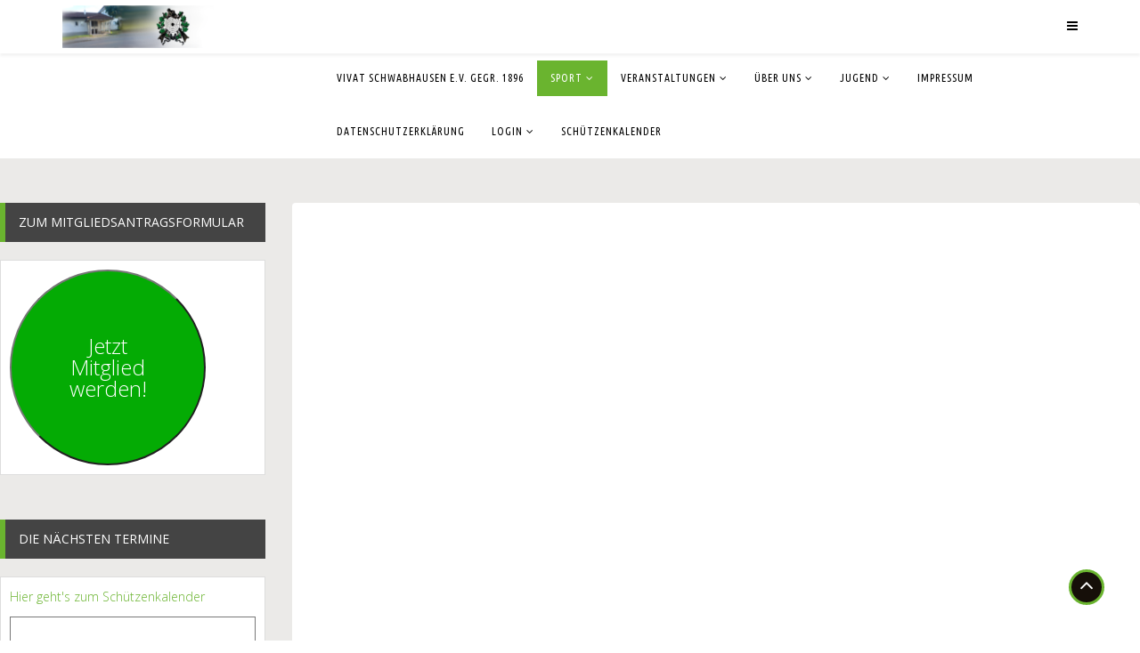

--- FILE ---
content_type: text/html; charset=utf-8
request_url: https://vivat-schwabhausen.de/index.php/sport/meisterschaften/gaukoenigschiessen/38-aufsichtsplan/125-aufsichtsplan-23-24
body_size: 6312
content:
<!DOCTYPE html>
<html xmlns="http://www.w3.org/1999/xhtml" xml:lang="de-de" lang="de-de" dir="ltr">
    <head>
        <meta http-equiv="X-UA-Compatible" content="IE=edge">
            <meta name="viewport" content="width=device-width, initial-scale=1">
                                <!-- head -->
                <base href="https://vivat-schwabhausen.de/index.php/sport/meisterschaften/gaukoenigschiessen/38-aufsichtsplan/125-aufsichtsplan-23-24" />
	<meta http-equiv="content-type" content="text/html; charset=utf-8" />
	<meta name="author" content="Super User" />
	<meta name="description" content="Webseite des Vereins Vivat Schwabhausen e.V. gegr. 1896" />
	<meta name="generator" content="Joomla! - Open Source Content Management" />
	<title>Aufsichtsplan Saison 2023/2024</title>
	<link href="/templates/wt_garden_free/images/favicon.ico" rel="shortcut icon" type="image/vnd.microsoft.icon" />
	<link href="//fonts.googleapis.com/css?family=Open+Sans:300,300italic,regular,italic,600,600italic,700,700italic,800,800italic&amp;subset=latin" rel="stylesheet" type="text/css" />
	<link href="//fonts.googleapis.com/css?family=Ubuntu+Condensed:regular&amp;subset=greek-ext" rel="stylesheet" type="text/css" />
	<link href="/templates/wt_garden_free/css/bootstrap.min.css" rel="stylesheet" type="text/css" />
	<link href="/templates/wt_garden_free/css/font-awesome.min.css" rel="stylesheet" type="text/css" />
	<link href="/templates/wt_garden_free/css/legacy.css" rel="stylesheet" type="text/css" />
	<link href="/templates/wt_garden_free/css/template.css" rel="stylesheet" type="text/css" />
	<link href="/templates/wt_garden_free/css/custom.css" rel="stylesheet" type="text/css" />
	<link href="/templates/wt_garden_free/css/presets/preset1.css" rel="stylesheet" class="preset" type="text/css" />
	<link href="/templates/wt_garden_free/css/frontend-edit.css" rel="stylesheet" type="text/css" />
	<style type="text/css">
body{font-family:Open Sans, sans-serif; font-weight:300; }h1{font-family:Open Sans, sans-serif; font-weight:800; }h2{font-family:Open Sans, sans-serif; font-weight:600; }h3{font-family:Open Sans, sans-serif; font-weight:normal; }h4{font-family:Open Sans, sans-serif; font-weight:normal; }h5{font-family:Open Sans, sans-serif; font-weight:600; }h6{font-family:Open Sans, sans-serif; font-weight:600; }.sp-megamenu-parent{font-family:Ubuntu Condensed, sans-serif; font-size:12px; font-weight:normal; }@media (min-width: 1400px) {
.container {
max-width: 1140px;
}
}
	</style>
	<script type="application/json" class="joomla-script-options new">{"csrf.token":"f6cf06b8e08406119d65b521ac9c1216","system.paths":{"root":"","base":""}}</script>
	<script src="/media/jui/js/jquery.min.js?bda7a1aab4b01db167ec0d7f9a31494e" type="text/javascript"></script>
	<script src="/media/jui/js/jquery-noconflict.js?bda7a1aab4b01db167ec0d7f9a31494e" type="text/javascript"></script>
	<script src="/media/jui/js/jquery-migrate.min.js?bda7a1aab4b01db167ec0d7f9a31494e" type="text/javascript"></script>
	<script src="/media/system/js/caption.js?bda7a1aab4b01db167ec0d7f9a31494e" type="text/javascript"></script>
	<script src="/media/system/js/core.js?bda7a1aab4b01db167ec0d7f9a31494e" type="text/javascript"></script>
	<script src="/templates/wt_garden_free/js/bootstrap.min.js" type="text/javascript"></script>
	<script src="/templates/wt_garden_free/js/jquery.sticky.js" type="text/javascript"></script>
	<script src="/templates/wt_garden_free/js/main.js" type="text/javascript"></script>
	<script src="/templates/wt_garden_free/js/frontend-edit.js" type="text/javascript"></script>
	<script type="text/javascript">
jQuery(window).on('load',  function() {
				new JCaption('img.caption');
			});
var sp_preloader = '0';

var sp_cookie = '0';

var sp_gotop = '1';

var sp_offanimation = 'default';

	</script>
	<meta property="og:url" content="https://vivat-schwabhausen.de/index.php/sport/meisterschaften/gaukoenigschiessen/38-aufsichtsplan/125-aufsichtsplan-23-24" />
	<meta property="og:type" content="article" />
	<meta property="og:title" content="Aufsichtsplan Saison 2023/2024" />
	<meta property="og:description" content="{aridoc engine="office" width="1200" height="900"}/pdf/saison2023-24/Aufsichtsplan_2023_2024_fertig.xlsx{/aridoc} Leider kann der Plan nicht im Internet ge..." />

                <script src="https://code.jquery.com/jquery-3.6.0.min.js"></script>
                <link rel="stylesheet" href="/media/aridocsviewer/css/styles.css?v=322e312e30" type="text/css" /><script type="text/javascript" src="/media/aridocsviewer/js/aridocsviewer.js?v=322e312e30"></script></head>
                <body class="site com-content view-article no-layout no-task itemid-376 de-de ltr  layout-fluid off-canvas-menu-init">

                    <div class="body-wrapper">
                        <div class="body-innerwrapper">
                            <header id="sp-header"><div class="container"><div class="row"><div id="sp-logo" class="col-8 col-lg-3 "><div class="sp-column "><div class="logo"><a href="/"><img class="sp-default-logo" src="/templates/wt_garden_free/images/presets/preset1/logo.png" alt="vivat-schwabhausen.de"><img class="sp-retina-logo" src="/templates/wt_garden_free/images/presets/preset1/logo@2x.png" alt="vivat-schwabhausen.de" width="170" height="48"></a></div></div></div><div id="sp-menu" class="col-4 col-lg-9 "><div class="sp-column ">			<div class='sp-megamenu-wrapper'>
				<a id="offcanvas-toggler" href="#"><i class="fa fa-bars"></i></a>
				<ul class="sp-megamenu-parent menu-fade hidden-sm hidden-xs"><li class="sp-menu-item"><a  href="/index.php"  >Vivat Schwabhausen e.V. gegr. 1896</a></li><li class="sp-menu-item sp-has-child active"><a  href="/index.php/sport"  >Sport</a><div class="sp-dropdown sp-dropdown-main sp-menu-right" style="width: 240px;"><div class="sp-dropdown-inner"><ul class="sp-dropdown-items"><li class="sp-menu-item sp-has-child active"><a  href="javascript:void(0);"  >Meisterschaften</a><div class="sp-dropdown sp-dropdown-sub sp-menu-right" style="width: 240px;"><div class="sp-dropdown-inner"><ul class="sp-dropdown-items"><li class="sp-menu-item"><a  href="/index.php/sport/meisterschaften/deutschemeisterschaften"  >Deutsche Meisterschaften</a></li><li class="sp-menu-item"><a  href="/index.php/sport/meisterschaften/bayerischemeisterschaften"  >Bayerische Meisterschaften</a></li><li class="sp-menu-item"><a  href="/index.php/sport/meisterschaften/bezirksmeisterschaften"  >Bezirksmeisterschaften</a></li><li class="sp-menu-item"><a  href="/index.php/sport/meisterschaften/gaumeisterschaften"  >Gaumeisterschaften</a></li><li class="sp-menu-item current-item active"><a  href="/index.php/sport/meisterschaften/gaukoenigschiessen"  >Gaukönigschiessen</a></li><li class="sp-menu-item"><a  href="/index.php/sport/meisterschaften/vereinsmeisterschaften"  >Vereinsmeisterschaften</a></li></ul></div></div></li><li class="sp-menu-item sp-has-child"><a  href="/index.php/sport/sport-u-schiessspiele"  >Sport- und Schießspiele</a><div class="sp-dropdown sp-dropdown-sub sp-menu-right" style="width: 240px;"><div class="sp-dropdown-inner"><ul class="sp-dropdown-items"><li class="sp-menu-item"><a  href="/index.php/sport/sport-u-schiessspiele/schiessspiel-der-gruene-punkt"  >Schießspiel - der grüne Punkt</a></li><li class="sp-menu-item"><a  href="/index.php/sport/sport-u-schiessspiele/schiessspiel-schiessschafkopf"  >Schießspiel - Schiesschafkopf</a></li><li class="sp-menu-item"><a  href="/index.php/sport/sport-u-schiessspiele/schiessspiel-der-puenktchen-und-anton2"  >Schießspiel - Pünktchen und Anton</a></li><li class="sp-menu-item"><a  href="/index.php/sport/sport-u-schiessspiele/schiessspiel-kronen"  >Schießspiel - Kronen</a></li><li class="sp-menu-item"><a  href="/index.php/sport/sport-u-schiessspiele/schiessspiel-17-und-4"  >Schießspiel - 17 und 4</a></li><li class="sp-menu-item"><a  href="/index.php/sport/sport-u-schiessspiele/schiessspiel-falsche-eulen"  >Schießspiel - falsche Eulen</a></li><li class="sp-menu-item"><a  href="/index.php/sport/sport-u-schiessspiele/schiessspiel-roesselsprung"  >Schießspiel - Rösselsprung</a></li></ul></div></div></li><li class="sp-menu-item sp-has-child"><a  href="/index.php/sport/rwk-breich"  >RWK Mannschaften und Ergebnisse</a><div class="sp-dropdown sp-dropdown-sub sp-menu-right" style="width: 240px;"><div class="sp-dropdown-inner"><ul class="sp-dropdown-items"><li class="sp-menu-item"><a  href="/index.php/sport/rwk-breich/rwk-ergebnisse-6"  >RWK Mannschaften und Ergebnisse (Saison 2025/26)</a></li><li class="sp-menu-item"><a  href="/index.php/sport/rwk-breich/rwk-ergebnisse-5"  >RWK Mannschaften und Ergebnisse (Saison 2024/25)</a></li><li class="sp-menu-item"><a  href="/index.php/sport/rwk-breich/rwk-ergebnisse-4"  >RWK Mannschaften und Ergebnisse (Saison 2023/24)</a></li><li class="sp-menu-item"><a  href="/index.php/sport/rwk-breich/rwk-ergebnisse-3"  >RWK Mannschaften und Ergebnisse (Saison 2022/23)  </a></li></ul></div></div></li><li class="sp-menu-item"><a  href="javascript:void(0);"  >Schießabend - Ergebnisse</a></li></ul></div></div></li><li class="sp-menu-item sp-has-child"><a  href="/index.php/veranstaltungen"  >Veranstaltungen</a><div class="sp-dropdown sp-dropdown-main sp-menu-right" style="width: 240px;"><div class="sp-dropdown-inner"><ul class="sp-dropdown-items"><li class="sp-menu-item"><a  href="/index.php/veranstaltungen/besondere-veranstaltungen-2"  >Veranstaltungskalender</a></li><li class="sp-menu-item sp-has-child"><a  href="/index.php/veranstaltungen/besondere-veranstaltungen"  >Besondere Veranstaltungen</a><div class="sp-dropdown sp-dropdown-sub sp-menu-right" style="width: 240px;"><div class="sp-dropdown-inner"><ul class="sp-dropdown-items"><li class="sp-menu-item"><a  href="/index.php/veranstaltungen/besondere-veranstaltungen/frs-2024-eresing"  >Freundschaftsschiessen 2024 mit Eresing</a></li><li class="sp-menu-item"><a  href="/index.php/veranstaltungen/besondere-veranstaltungen/verlorener-bach-schiessen"  >Verlorener Bach Schiessen</a></li><li class="sp-menu-item"><a  href="/index.php/veranstaltungen/besondere-veranstaltungen/tanz-in-den-mai"  >Tanz in den Mai</a></li><li class="sp-menu-item"><a  href="/index.php/veranstaltungen/besondere-veranstaltungen/freunschaftsschiessen-hurlach-2016"  >Freundschaftsschießen in Hurlach 2016</a></li><li class="sp-menu-item"><a  href="/index.php/veranstaltungen/besondere-veranstaltungen/krapfenschiessen-2016"  >Krapfenschießen 2016</a></li><li class="sp-menu-item"><a  href="/index.php/veranstaltungen/besondere-veranstaltungen/dorf-meisterschaften"  >Dorfmeisterschaften</a></li><li class="sp-menu-item"><a  href="/index.php/veranstaltungen/besondere-veranstaltungen/umzuege"  >Umzüge</a></li><li class="sp-menu-item"><a  href="/index.php/veranstaltungen/besondere-veranstaltungen/bundesliga-in-scheuring-2018"  >Bundesliga in Scheuring 2018</a></li><li class="sp-menu-item"><a  href="/index.php/veranstaltungen/besondere-veranstaltungen/enten-rennen-2019"  >Entenrennen 2019</a></li><li class="sp-menu-item"><a  href="/index.php/veranstaltungen/besondere-veranstaltungen/freunschaftsschiessen-eresing-2016"  >Freundschaftsschießen mit Eresing 2016</a></li></ul></div></div></li></ul></div></div></li><li class="sp-menu-item sp-has-child"><a  href="/index.php/ueber-uns"  >Über uns</a><div class="sp-dropdown sp-dropdown-main sp-menu-right" style="width: 240px;"><div class="sp-dropdown-inner"><ul class="sp-dropdown-items"><li class="sp-menu-item"><a  href="/index.php/ueber-uns/unsere-chronik"  >Unsere Chronik</a></li><li class="sp-menu-item"><a  href="/index.php/ueber-uns/vorstandsteam"  >Unser Vorstandsteam</a></li><li class="sp-menu-item"><a  href="/index.php/ueber-uns/schuetzenmeisterhistorie"  >Unser Schützenmeister </a></li><li class="sp-menu-item"><a  href="/index.php/ueber-uns/schuetzenheim"  >Unser Schützenheim</a></li><li class="sp-menu-item"><a  href="/index.php/ueber-uns/unsere-satzung"  >Unsere Satzung</a></li><li class="sp-menu-item"><a  href="/index.php/ueber-uns/koeniginnen-und-koenige"  >Unsere Königinnen und Könige</a></li><li class="sp-menu-item"><a  href="/index.php/ueber-uns/aufnahmeantrag"  >Aufnahmeantrag</a></li><li class="sp-menu-item"><a  href="/index.php/ueber-uns/online-ma"  >online Mitgliedsantrag</a></li><li class="sp-menu-item"><a  href="/index.php/ueber-uns/online-ma-2"  >Kontakt</a></li></ul></div></div></li><li class="sp-menu-item sp-has-child"><a  href="/index.php/jugend"  >Jugend</a><div class="sp-dropdown sp-dropdown-main sp-menu-right" style="width: 240px;"><div class="sp-dropdown-inner"><ul class="sp-dropdown-items"><li class="sp-menu-item"><a  href="/index.php/jugend/jugend-sommerprogramm"  >Sommerprogramm</a></li><li class="sp-menu-item"><a  href="/index.php/jugend/jugend-wettkaempfe1"  >Jugend-Wettkämpfe</a></li><li class="sp-menu-item sp-has-child"><a  href="/index.php/jugend/lichtgewehrtraining"  >Lichtgewehr</a><div class="sp-dropdown sp-dropdown-sub sp-menu-right" style="width: 240px;"><div class="sp-dropdown-inner"><ul class="sp-dropdown-items"><li class="sp-menu-item"><a  href="/index.php/jugend/lichtgewehrtraining/lichtgewehrtraining-3"  >Lichtgewehr-Flayer</a></li><li class="sp-menu-item"><a  href="/index.php/jugend/lichtgewehrtraining/lichtgewehrtraining-4"  >Lichtgewehr-Wettkämpfe</a></li><li class="sp-menu-item"><a  href="/index.php/jugend/lichtgewehrtraining/lichtgewehrtraining-2"  >Lichtgewehr-Training</a></li><li class="sp-menu-item"><a  href="/index.php/jugend/lichtgewehrtraining/lichtgewehrtraining-5"  >Entenrennen</a></li></ul></div></div></li><li class="sp-menu-item"><a  href="/index.php/jugend/lg-lp-jugendtraining"  >Luftgewehr und Luftpistole</a></li><li class="sp-menu-item"><a  href="/index.php/jugend/bogen-spass-training"  >Bogen</a></li><li class="sp-menu-item"><a  href="/index.php/jugend/sommer-meister-2019"  >Sommermeisterschaften 2019</a></li><li class="sp-menu-item sp-has-child"><a  href="/index.php/jugend/jugendausfluege"  >Jugendausflüge</a><div class="sp-dropdown sp-dropdown-sub sp-menu-right" style="width: 240px;"><div class="sp-dropdown-inner"><ul class="sp-dropdown-items"><li class="sp-menu-item"><a  href="/index.php/jugend/jugendausfluege/jugendausflug-bavaria-filmstadt"  >Jugendausflug Bavaria Filmstadt</a></li><li class="sp-menu-item"><a  href="/index.php/jugend/jugendausfluege/jugendausflug-skylinepark"  >Jugendausflug Skylinepark</a></li><li class="sp-menu-item"><a  href="/index.php/jugend/jugendausfluege/jugendausflug-herrenchiemsee"  >Jugendausflug Herrenchiemsee</a></li></ul></div></div></li><li class="sp-menu-item"><a  href="/index.php/jugend/jugend-chronik"  >Jugendchronik</a></li></ul></div></div></li><li class="sp-menu-item"><a  href="/index.php/impressum"  >Impressum</a></li><li class="sp-menu-item"><a  href="/index.php/datenschutzerklaerung"  >Datenschutzerklärung</a></li><li class="sp-menu-item sp-has-child"><a  href="/index.php/login"  >Login</a><div class="sp-dropdown sp-dropdown-main sp-menu-right" style="width: 240px;"><div class="sp-dropdown-inner"><ul class="sp-dropdown-items"><li class="sp-menu-item"><a  href="/index.php/login/logout"  >Logout</a></li></ul></div></div></li><li class="sp-menu-item"><a  href="/index.php/termine"  >Schützenkalender</a></li></ul>			</div>
		</div></div></div></div></header><section id="sp-page-title"><div class="row"><div id="sp-title" class="col-lg-12 "><div class="sp-column "></div></div></div></section><section id="sp-main-body"><div class="row"><div id="sp-left" class="col-lg-3 "><div class="sp-column custom-class"><div class="sp-module "><h3 class="sp-module-title">Zum Mitgliedsantragsformular</h3><div class="sp-module-content">

<div class="custom"  >
	<table style="text-align: center;">
<tbody>
<tr>
<td style="text-align: center;"><style> 
.mitabtn { 
background-color: #04ab04; 
color: white; 
border-radius: 50%; 
width: 220px; 
height: 220px; 
font-size:24px; 
} 
</style> 
<a href="https://www.vivat-schwabhausen.de/index.php/ueber-uns/online-ma" target="_new"> 
<button class="mitabtn">Jetzt<br/>Mitglied<br/>werden!</button> 
</a></td>
</tr>
</tbody>
</table></div>
</div></div><div class="sp-module "><h3 class="sp-module-title">Die nächsten Termine</h3><div class="sp-module-content">

<div class="custom"  >
	<p><a href='https://www.vivat-schwabhausen.de/index.php/termine'>Hier geht's zum Sch&uuml;tzenkalender</a></p>
<p><iframe src="https://calendar.google.com/calendar/embed?src=aaladqjopn4aq9se8akfkfgrns%40group.calendar.google.com&ctz=Europe%2FBerlin" style="border:solid 1px #777" width="400" height="300" frameborder="0" scrolling="no"></iframe></p>
<p> </p></div>
</div></div><div class="sp-module "><h3 class="sp-module-title">Unsere Schießzeiten</h3><div class="sp-module-content">

<div class="custom"  >
	<p><span style="font-family: arial, helvetica, sans-serif; color: #ff0000; font-size: 10pt;">Schießzeiten:</span></p>
<p><span style="font-family: arial, helvetica, sans-serif;"><span style="font-size: 10pt;">Jeden Freitag vom Schulbeginn im September bis 1.Mai:<br /></span><span style="font-size: 10pt;">ab 17.<sup>30</sup> bis 19.<sup>30</sup> Uhr <span style="color: #cc99ff;">Jugend</span>(*, **)<br /></span><span style="font-size: 10pt;">ab 20.<sup>00</sup> bis 22.<sup>00</sup> Uhr <span style="color: #339966;">Schießabend<span style="color: #000000;">(**)<br /></span></span></span></span><span style="font-family: arial, helvetica, sans-serif;"><span style="font-size: 10pt;"><br /></span></span><span style="font-size: 10pt; font-family: arial, helvetica, sans-serif;">(*) In den Schulferien nur nach </span><br /><span style="font-size: 10pt; font-family: arial, helvetica, sans-serif;">Absprache<br />(**) Weihnachten geschlossen</span></p></div>
</div></div><div class="sp-module "><h3 class="sp-module-title">Aufsichtsplan Saison 2024/25</h3><div class="sp-module-content">

<div class="custom"  >
	<p><a href="/index.php/sport/meisterschaften/gaukoenigschiessen/38-aufsichtsplan/173-aufsichtsplan-24-25">Aufsichtsplan Saison 2024/2025</a></p></div>
</div></div></div></div><div id="sp-component" class="col-lg-9 "><div class="sp-column "><div id="system-message-container">
	</div>
<article class="item item-page" itemscope itemtype="http://schema.org/Article">
	<meta itemprop="inLanguage" content="de-DE" />
	
	

	<div class="entry-header has-post-format">
		<span class="post-format"><i class="fa fa-thumb-tack"></i></span>
		
			</div>

				
		
				
	
			<div itemprop="articleBody">
		<p><div class="aridoc-container aridoc-loading "><div class="aridoc-loading-message">Loading...</div><iframe id="aridoc_6973a5285f392" class="aridoc-frame" src="https://view.officeapps.live.com/op/view.aspx?src=https%3A%2F%2Fvivat-schwabhausen.de%2F%2Fpdf%2Fsaison2023-24%2FAufsichtsplan_2023_2024_fertig.xlsx" width="1200" height="900" frameBorder="0" allowTransparency="true"></iframe></div></p>
<p> </p>
<p>Leider kann der Plan nicht im Internet geändert werden. Änderungen bitte an <span id="cloak8f62a6bf1da15ddb306e24f9ba7f35c7">Diese E-Mail-Adresse ist vor Spambots geschützt! Zur Anzeige muss JavaScript eingeschaltet sein!</span><script type='text/javascript'>
				document.getElementById('cloak8f62a6bf1da15ddb306e24f9ba7f35c7').innerHTML = '';
				var prefix = '&#109;a' + 'i&#108;' + '&#116;o';
				var path = 'hr' + 'ef' + '=';
				var addy8f62a6bf1da15ddb306e24f9ba7f35c7 = '&#97;l' + '&#64;';
				addy8f62a6bf1da15ddb306e24f9ba7f35c7 = addy8f62a6bf1da15ddb306e24f9ba7f35c7 + '&#97;ndr&#101;&#97;sl&#105;sk&#101;r' + '&#46;' + 'd&#101;';
				var addy_text8f62a6bf1da15ddb306e24f9ba7f35c7 = '&#97;l' + '&#64;' + '&#97;ndr&#101;&#97;sl&#105;sk&#101;r' + '&#46;' + 'd&#101;';document.getElementById('cloak8f62a6bf1da15ddb306e24f9ba7f35c7').innerHTML += '<a ' + path + '\'' + prefix + ':' + addy8f62a6bf1da15ddb306e24f9ba7f35c7 + '\'>'+addy_text8f62a6bf1da15ddb306e24f9ba7f35c7+'<\/a>';
		</script></p>
<p> </p> 	</div>

	
	
				
	
	
			<div class="article-footer-wrap">
			<div class="article-footer-top">
									<div class="helix-social-share">
		<div class="helix-social-share-icon">
			<ul>

				<li>
					<div class="facebook" data-toggle="tooltip" data-placement="top" title="Share On Facebook">

						<a class="facebook" onClick="window.open('http://www.facebook.com/sharer.php?u=https://vivat-schwabhausen.de/index.php/sport/meisterschaften/gaukoenigschiessen/38-aufsichtsplan/125-aufsichtsplan-23-24','Facebook','width=600,height=300,left='+(screen.availWidth/2-300)+',top='+(screen.availHeight/2-150)+''); return false;" href="http://www.facebook.com/sharer.php?u=https://vivat-schwabhausen.de/index.php/sport/meisterschaften/gaukoenigschiessen/38-aufsichtsplan/125-aufsichtsplan-23-24">

							<i class="fa fa-facebook"></i>
						</a>

					</div>
				</li>
				<li>
					<div class="twitter"  data-toggle="tooltip" data-placement="top" title="Share On Twitter">

						<a class="twitter" onClick="window.open('http://twitter.com/share?url=https://vivat-schwabhausen.de/index.php/sport/meisterschaften/gaukoenigschiessen/38-aufsichtsplan/125-aufsichtsplan-23-24&amp;text=Aufsichtsplan%20Saison%202023/2024','Twitter share','width=600,height=300,left='+(screen.availWidth/2-300)+',top='+(screen.availHeight/2-150)+''); return false;" href="http://twitter.com/share?url=https://vivat-schwabhausen.de/index.php/sport/meisterschaften/gaukoenigschiessen/38-aufsichtsplan/125-aufsichtsplan-23-24&amp;text=Aufsichtsplan%20Saison%202023/2024">
							<i class="fa fa-twitter"></i>
						</a>

					</div>
				</li>
				<li>
					<div class="linkedin">
						<a class="linkedin" data-toggle="tooltip" data-placement="top" title="Share On Linkedin" onClick="window.open('http://www.linkedin.com/shareArticle?mini=true&url=https://vivat-schwabhausen.de/index.php/sport/meisterschaften/gaukoenigschiessen/38-aufsichtsplan/125-aufsichtsplan-23-24','Linkedin','width=585,height=666,left='+(screen.availWidth/2-292)+',top='+(screen.availHeight/2-333)+''); return false;" href="http://www.linkedin.com/shareArticle?mini=true&url=https://vivat-schwabhausen.de/index.php/sport/meisterschaften/gaukoenigschiessen/38-aufsichtsplan/125-aufsichtsplan-23-24" >

						<i class="fa fa-linkedin-square"></i></a>
					</div>
				</li>
			</ul>
		</div>
	</div> <!-- /.helix-social-share -->
			</div>
					</div>
	
</article></div></div></div></div></section><footer id="sp-footer"><div class="container"><div class="row"><div id="sp-footer1" class="col-lg-12 "><div class="sp-column "><span class="sp-copyright" style="float:right;font-size:8px;">based on Garden-Template: © 2017 Your Company. All Rights Reserved. Designed By WarpTheme</span></div></div></div></div></footer>                        </div> <!-- /.body-innerwrapper -->
                    </div> <!-- /.body-innerwrapper -->

                    <!-- Off Canvas Menu -->
                    <div class="offcanvas-menu">
                        <a href="#" class="close-offcanvas"><i class="fa fa-remove"></i></a>
                        <div class="offcanvas-inner">
                                                          <div class="sp-module "><h3 class="sp-module-title">Seitenmenue</h3><div class="sp-module-content"><ul class="nav menu">
<li class="item-101"><a href="/index.php" > Vivat Schwabhausen e.V. gegr. 1896</a></li><li class="item-113  active deeper parent"><a href="/index.php/sport" > Sport</a><span class="offcanvas-menu-toggler collapsed" data-toggle="collapse" data-target="#collapse-menu-113"><i class="open-icon fa fa-angle-down"></i><i class="close-icon fa fa-angle-up"></i></span><ul class="collapse" id="collapse-menu-113"><li class="item-359  active deeper parent">	<a class="nav-header ">Meisterschaften</a>
<span class="offcanvas-menu-toggler collapsed" data-toggle="collapse" data-target="#collapse-menu-359"><i class="open-icon fa fa-angle-down"></i><i class="close-icon fa fa-angle-up"></i></span><ul class="collapse" id="collapse-menu-359"><li class="item-362"><a href="/index.php/sport/meisterschaften/deutschemeisterschaften" > Deutsche Meisterschaften</a></li><li class="item-361"><a href="/index.php/sport/meisterschaften/bayerischemeisterschaften" > Bayerische Meisterschaften</a></li><li class="item-360"><a href="/index.php/sport/meisterschaften/bezirksmeisterschaften" > Bezirksmeisterschaften</a></li><li class="item-174"><a href="/index.php/sport/meisterschaften/gaumeisterschaften" > Gaumeisterschaften</a></li><li class="item-376  current active"><a href="/index.php/sport/meisterschaften/gaukoenigschiessen" > Gaukönigschiessen</a></li><li class="item-363"><a href="/index.php/sport/meisterschaften/vereinsmeisterschaften" > Vereinsmeisterschaften</a></li></ul></li><li class="item-205  deeper parent"><a href="/index.php/sport/sport-u-schiessspiele" > Sport- und Schießspiele</a><span class="offcanvas-menu-toggler collapsed" data-toggle="collapse" data-target="#collapse-menu-205"><i class="open-icon fa fa-angle-down"></i><i class="close-icon fa fa-angle-up"></i></span><ul class="collapse" id="collapse-menu-205"><li class="item-206"><a href="/index.php/sport/sport-u-schiessspiele/schiessspiel-der-gruene-punkt" > Schießspiel - der grüne Punkt</a></li><li class="item-310"><a href="/index.php/sport/sport-u-schiessspiele/schiessspiel-schiessschafkopf" > Schießspiel - Schiesschafkopf</a></li><li class="item-214"><a href="/index.php/sport/sport-u-schiessspiele/schiessspiel-der-puenktchen-und-anton2" > Schießspiel - Pünktchen und Anton</a></li><li class="item-217"><a href="/index.php/sport/sport-u-schiessspiele/schiessspiel-kronen" > Schießspiel - Kronen</a></li><li class="item-215"><a href="/index.php/sport/sport-u-schiessspiele/schiessspiel-17-und-4" > Schießspiel - 17 und 4</a></li><li class="item-218"><a href="/index.php/sport/sport-u-schiessspiele/schiessspiel-falsche-eulen" > Schießspiel - falsche Eulen</a></li><li class="item-387"><a href="/index.php/sport/sport-u-schiessspiele/schiessspiel-roesselsprung" > Schießspiel - Rösselsprung</a></li></ul></li><li class="item-350  deeper parent"><a href="/index.php/sport/rwk-breich" > RWK Mannschaften und Ergebnisse</a><span class="offcanvas-menu-toggler collapsed" data-toggle="collapse" data-target="#collapse-menu-350"><i class="open-icon fa fa-angle-down"></i><i class="close-icon fa fa-angle-up"></i></span><ul class="collapse" id="collapse-menu-350"><li class="item-435"><a href="/index.php/sport/rwk-breich/rwk-ergebnisse-6" > RWK Mannschaften und Ergebnisse (Saison 2025/26)</a></li><li class="item-406"><a href="/index.php/sport/rwk-breich/rwk-ergebnisse-5" > RWK Mannschaften und Ergebnisse (Saison 2024/25)</a></li><li class="item-351"><a href="/index.php/sport/rwk-breich/rwk-ergebnisse-4" > RWK Mannschaften und Ergebnisse (Saison 2023/24)</a></li><li class="item-296"><a href="/index.php/sport/rwk-breich/rwk-ergebnisse-3" > RWK Mannschaften und Ergebnisse (Saison 2022/23)  </a></li></ul></li><li class="item-188">	<a class="nav-header ">Schießabend - Ergebnisse</a>
</li></ul></li><li class="item-111  deeper parent"><a href="/index.php/veranstaltungen" > Veranstaltungen</a><span class="offcanvas-menu-toggler collapsed" data-toggle="collapse" data-target="#collapse-menu-111"><i class="open-icon fa fa-angle-down"></i><i class="close-icon fa fa-angle-up"></i></span><ul class="collapse" id="collapse-menu-111"><li class="item-403"><a href="/index.php/veranstaltungen/besondere-veranstaltungen-2" > Veranstaltungskalender</a></li><li class="item-158  deeper parent"><a href="/index.php/veranstaltungen/besondere-veranstaltungen" > Besondere Veranstaltungen</a><span class="offcanvas-menu-toggler collapsed" data-toggle="collapse" data-target="#collapse-menu-158"><i class="open-icon fa fa-angle-down"></i><i class="close-icon fa fa-angle-up"></i></span><ul class="collapse" id="collapse-menu-158"><li class="item-412"><a href="/index.php/veranstaltungen/besondere-veranstaltungen/frs-2024-eresing" > Freundschaftsschiessen 2024 mit Eresing</a></li><li class="item-386"><a href="/index.php/veranstaltungen/besondere-veranstaltungen/verlorener-bach-schiessen" > Verlorener Bach Schiessen</a></li><li class="item-169"><a href="/index.php/veranstaltungen/besondere-veranstaltungen/tanz-in-den-mai" > Tanz in den Mai</a></li><li class="item-162"><a href="/index.php/veranstaltungen/besondere-veranstaltungen/freunschaftsschiessen-hurlach-2016" > Freundschaftsschießen in Hurlach 2016</a></li><li class="item-168"><a href="/index.php/veranstaltungen/besondere-veranstaltungen/krapfenschiessen-2016" > Krapfenschießen 2016</a></li><li class="item-171"><a href="/index.php/veranstaltungen/besondere-veranstaltungen/dorf-meisterschaften" > Dorfmeisterschaften</a></li><li class="item-172"><a href="/index.php/veranstaltungen/besondere-veranstaltungen/umzuege" > Umzüge</a></li><li class="item-159"><a href="/index.php/veranstaltungen/besondere-veranstaltungen/bundesliga-in-scheuring-2018" > Bundesliga in Scheuring 2018</a></li><li class="item-170"><a href="/index.php/veranstaltungen/besondere-veranstaltungen/enten-rennen-2019" > Entenrennen 2019</a></li><li class="item-161"><a href="/index.php/veranstaltungen/besondere-veranstaltungen/freunschaftsschiessen-eresing-2016" > Freundschaftsschießen mit Eresing 2016</a></li></ul></li></ul></li><li class="item-104  deeper parent"><a href="/index.php/ueber-uns" > Über uns</a><span class="offcanvas-menu-toggler collapsed" data-toggle="collapse" data-target="#collapse-menu-104"><i class="open-icon fa fa-angle-down"></i><i class="close-icon fa fa-angle-up"></i></span><ul class="collapse" id="collapse-menu-104"><li class="item-119"><a href="/index.php/ueber-uns/unsere-chronik" > Unsere Chronik</a></li><li class="item-122"><a href="/index.php/ueber-uns/vorstandsteam" > Unser Vorstandsteam</a></li><li class="item-270"><a href="/index.php/ueber-uns/schuetzenmeisterhistorie" > Unser Schützenmeister </a></li><li class="item-173"><a href="/index.php/ueber-uns/schuetzenheim" > Unser Schützenheim</a></li><li class="item-139"><a href="/index.php/ueber-uns/unsere-satzung" > Unsere Satzung</a></li><li class="item-140"><a href="/index.php/ueber-uns/koeniginnen-und-koenige" > Unsere Königinnen und Könige</a></li><li class="item-160"><a href="/index.php/ueber-uns/aufnahmeantrag" > Aufnahmeantrag</a></li><li class="item-425"><a href="/index.php/ueber-uns/online-ma" > online Mitgliedsantrag</a></li><li class="item-437"><a href="/index.php/ueber-uns/online-ma-2" > Kontakt</a></li></ul></li><li class="item-141  deeper parent"><a href="/index.php/jugend" > Jugend</a><span class="offcanvas-menu-toggler collapsed" data-toggle="collapse" data-target="#collapse-menu-141"><i class="open-icon fa fa-angle-down"></i><i class="close-icon fa fa-angle-up"></i></span><ul class="collapse" id="collapse-menu-141"><li class="item-401"><a href="/index.php/jugend/jugend-sommerprogramm" > Sommerprogramm</a></li><li class="item-357"><a href="/index.php/jugend/jugend-wettkaempfe1" > Jugend-Wettkämpfe</a></li><li class="item-142  deeper parent"><a href="/index.php/jugend/lichtgewehrtraining" > Lichtgewehr</a><span class="offcanvas-menu-toggler collapsed" data-toggle="collapse" data-target="#collapse-menu-142"><i class="open-icon fa fa-angle-down"></i><i class="close-icon fa fa-angle-up"></i></span><ul class="collapse" id="collapse-menu-142"><li class="item-355"><a href="/index.php/jugend/lichtgewehrtraining/lichtgewehrtraining-3" > Lichtgewehr-Flayer</a></li><li class="item-356"><a href="/index.php/jugend/lichtgewehrtraining/lichtgewehrtraining-4" > Lichtgewehr-Wettkämpfe</a></li><li class="item-354"><a href="/index.php/jugend/lichtgewehrtraining/lichtgewehrtraining-2" > Lichtgewehr-Training</a></li><li class="item-364"><a href="/index.php/jugend/lichtgewehrtraining/lichtgewehrtraining-5" > Entenrennen</a></li></ul></li><li class="item-143"><a href="/index.php/jugend/lg-lp-jugendtraining" > Luftgewehr und Luftpistole</a></li><li class="item-144"><a href="/index.php/jugend/bogen-spass-training" > Bogen</a></li><li class="item-185"><a href="/index.php/jugend/sommer-meister-2019" > Sommermeisterschaften 2019</a></li><li class="item-145  deeper parent"><a href="/index.php/jugend/jugendausfluege" > Jugendausflüge</a><span class="offcanvas-menu-toggler collapsed" data-toggle="collapse" data-target="#collapse-menu-145"><i class="open-icon fa fa-angle-down"></i><i class="close-icon fa fa-angle-up"></i></span><ul class="collapse" id="collapse-menu-145"><li class="item-147"><a href="/index.php/jugend/jugendausfluege/jugendausflug-bavaria-filmstadt" > Jugendausflug Bavaria Filmstadt</a></li><li class="item-146"><a href="/index.php/jugend/jugendausfluege/jugendausflug-skylinepark" > Jugendausflug Skylinepark</a></li><li class="item-148"><a href="/index.php/jugend/jugendausfluege/jugendausflug-herrenchiemsee" > Jugendausflug Herrenchiemsee</a></li></ul></li><li class="item-149"><a href="/index.php/jugend/jugend-chronik" > Jugendchronik</a></li></ul></li><li class="item-102"><a href="/index.php/impressum" > Impressum</a></li><li class="item-103"><a href="/index.php/datenschutzerklaerung" > Datenschutzerklärung</a></li><li class="item-120  deeper parent"><a href="/index.php/login" > Login</a><span class="offcanvas-menu-toggler collapsed" data-toggle="collapse" data-target="#collapse-menu-120"><i class="open-icon fa fa-angle-down"></i><i class="close-icon fa fa-angle-up"></i></span><ul class="collapse" id="collapse-menu-120"><li class="item-121"><a href="/index.php/login/logout" > Logout</a></li></ul></li><li class="item-329"><a href="/index.php/termine" > Schützenkalender</a></li></ul>
</div></div>
                                                    </div> <!-- /.offcanvas-inner -->
                    </div> <!-- /.offcanvas-menu -->

                    
                    
                    <!-- Preloader -->
                    
                    <!-- Go to top -->
                                           <a href="javascript:void(0)" class="scrollup" aria-label="Go To Top">&nbsp;</a>
                    
                </body>
                </html>


--- FILE ---
content_type: text/css
request_url: https://vivat-schwabhausen.de/templates/wt_garden_free/css/custom.css
body_size: 39
content:
/* Copyright (C) WarpTheme GmbH, http://www.gnu.org/licenses/gpl.html GNU/GPL */

/* ========================================================================
   Use this file to add custom CSS easily
 ========================================================================== */

--- FILE ---
content_type: text/css
request_url: https://vivat-schwabhausen.de/templates/wt_garden_free/css/presets/preset1.css
body_size: 1081
content:
body {
  background-color: #ffffff;
  color: #000000;
}
.tp-caption.excerpt,
.excerpt {
  color: #d3d3d3 !important;
}
a {
  color: #6ab42f;
}
a:hover {
  color: #528c24;
}
.sp-megamenu-parent >li.active>a,
.sp-megamenu-parent >li:hover>a {
  color: #fff;
  background: #6ab42f;
}
.sp-megamenu-parent .sp-dropdown li.sp-menu-item >a:hover {
  background: #83cf47;
}
.sp-megamenu-parent .sp-dropdown li.sp-menu-item.active>a {
  background: #83cf47;
  color: #fff;
}
#offcanvas-toggler >i {
  color: #000000;
}
#offcanvas-toggler >i:hover {
  color: #6ab42f;
}
.main-color,
.fh-phone .hotline i,
.info .testi-job,
.custom-quote blockquote:before,
.fh-team ul li:hover a,
.fh-team .job,
.service:hover .service-title a,
.single-service cite span,
.fh-icon-box:hover h4,
.fh-icon-box:hover h4 a,
.fh-icon-box.style-2 .fh-icon,
.fh-service-2.style-1 .service-icon,
.fh-section-title.has-icon .fh-icon i,
.fh-counter .fh-icon,
.footer-contact .ft-contact i {
  color: #6ab42f;
}
.blur .qx-element-blurb .icon {
  color: #6ab42f;
}
.blur .qx-element-blurb .icon:hover {
  background-color: #6ab42f;
}
.gallery .qx-fg-filter li .btn {
  background: #6ab42f;
  border: 1px solid #6ab42f;
}
.testimonial .qx-element-testimonial-pro .slick-list .qx-testimonial .qx-testimony::before {
  color: #6ab42f;
}
.numbercounter .qx-element-number-counter .fact-counter .count-outer .icon {
  color: #6ab42f;
}
.numbercounter .qx-element-number-counter .fact-counter .count-outer .icon:hover {
  background-color: #6ab42f;
}
.btn-style-one {
  background: #6ab42f;
}
.btn-style-one:hover {
  background: #528c24;
}
.btn-style-two {
  color: #6ab42f;
}
.btn-style-two:hover {
  background: #6ab42f;
}
.btn-style-three {
  background: #6ab42f;
  border: 2px solid #6ab42f;
}
.btn-style-three:hover {
  color: #6ab42f;
}
.btn-style-four {
  color: #6ab42f;
  border: 2px solid #6ab42f;
}
.btn-style-four:hover {
  background: #6ab42f;
  border-color: #6ab42f;
}
.custom-review .slick-next:hover,
.custom-review .slick-next:focus,
.custom-review .slick-next:active,
.custom-review .slick-prev:hover,
.custom-review .slick-prev:focus,
.custom-review .slick-prev:active {
  border: 1px solid #6ab42f;
  color: #6ab42f;
}
.custom-review .slick-next .slick-next:before:hover,
.custom-review .slick-next .slick-next:before:focus,
.custom-review .slick-next .slick-next:before:active,
.custom-review .slick-next .slick-prev:before:hover,
.custom-review .slick-next .slick-prev:before:focus,
.custom-review .slick-next .slick-prev:before:active,
.custom-review .slick-prev .slick-next:before:hover,
.custom-review .slick-prev .slick-next:before:focus,
.custom-review .slick-prev .slick-next:before:active,
.custom-review .slick-prev .slick-prev:before:hover,
.custom-review .slick-prev .slick-prev:before:focus,
.custom-review .slick-prev .slick-prev:before:active {
  color: #6ab42f;
}
.scrollup {
  border: 3px solid #6ab42f;
}
.scrollup:hover {
  background-color: #528c24;
  border: 3px solid transparent;
}
.scrollup:before {
  color: #fff;
}
.fh-service.style-2 .service-content:hover .fh-btn-3 {
  background-color: #6ab42f;
  border-color: #6ab42f;
}
.service:hover .service-inner,
.fh-section-title.has-icon h2:before {
  border-color: #6ab42f;
}
.single-service blockquote {
  border-left: 1px solid #6ab42f;
}
.entry-time,
.single-service blockquote:before,
.fh-service-2.style-1 .service-content:hover .summary {
  background-color: #6ab42f;
}
blockquote {
  border-left: 3px solid #6ab42f;
}
.btn-primary,
.sppb-btn-primary {
  background-color: #6ab42f;
  border-color: #46771f;
}
.btn-primary:hover,
.sppb-btn-primary:hover {
  background-color: #5ea02a;
  border-color: #5ea02a;
}
ul.social-icons >li a:hover {
  color: #6ab42f;
}
.sp-page-title {
  background-color: #6ab42f;
  background: #6ab42f url("../images/bg_title.png");
}
.layout-boxed .body-innerwrapper {
  background: #ffffff;
}
.sp-module ul >li >a {
  color: #000000;
}
.sp-module ul >li >a:hover {
  color: #6ab42f;
}
.sp-module .latestnews >div >a {
  color: #000000;
}
.sp-module .latestnews >div >a:hover {
  color: #6ab42f;
}
.sp-module .tagscloud .tag-name:hover {
  background: #6ab42f;
}
.sp-simpleportfolio .sp-simpleportfolio-filter > ul > li.active > a,
.sp-simpleportfolio .sp-simpleportfolio-filter > ul > li > a:hover {
  background: rgba(0,0,0,0);
  border: 1px solid #000000;
  border-radius: 0;
  color: #000000;
}
.search .btn-toolbar button {
  background: #6ab42f;
}
.pager li>a {
  border-radius: 0;
}
.pager li>a:hover {
  background-color: #000000;
  color: #fff !important;
  border-color: #000000;
}
.post-format {
  background: #6ab42f;
  display:none;
}
.voting-symbol span.star.active:before {
  color: #6ab42f;
}
.sp-rating span.star:hover:before,
.sp-rating span.star:hover ~ span.star:before {
  color: #528c24;
}
.entry-link,
.entry-quote {
  background: #6ab42f;
}
blockquote {
  border-color: #6ab42f;
}
.carousel-left:hover,
.carousel-right:hover {
  background: #6ab42f;
}
#sp-footer {
  background: #6ab42f;
  border-top: 1px solid #535353;
}
.sp-comingsoon body {
  background-color: #6ab42f;
}
.pagination>li>a,
.pagination>li>span {
  border-radius: 0;
  padding: 8px 18px;
  color: #000000;
}
.pagination>li>a:hover,
.pagination>li>a:focus,
.pagination>li>span:hover,
.pagination>li>span:focus {
  color: #000000;
}
.pagination>.active>a,
.pagination>.active>span {
  border-color: #6ab42f;
  background-color: #6ab42f;
}
.pagination>.active>a:hover,
.pagination>.active>a:focus,
.pagination>.active>span:hover,
.pagination>.active>span:focus {
  border-color: #6ab42f;
  background-color: #6ab42f;
}
